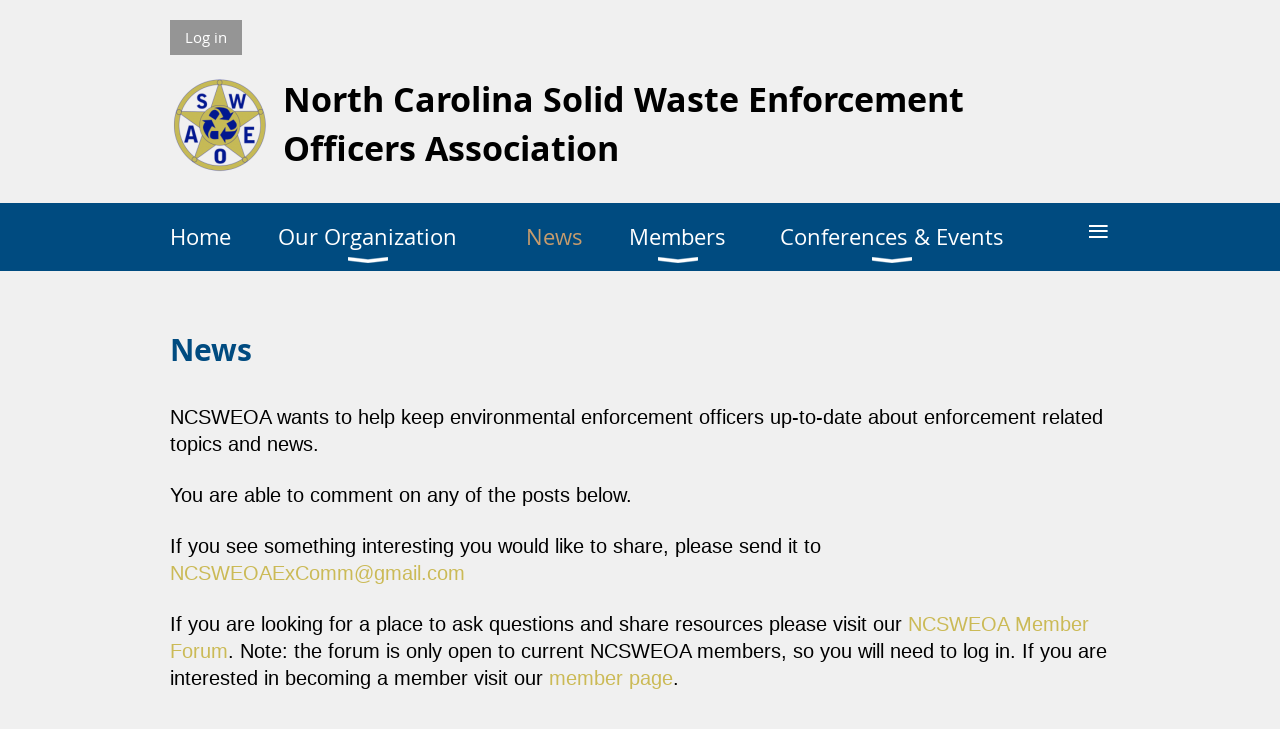

--- FILE ---
content_type: text/css
request_url: https://ncsweoa.wildapricot.org/resources/theme/user.css?t=636531837440000000
body_size: 101
content:
.WaGadgetMenuHorizontal.menuStyle002 .menuBackground {
    background: #004B80;
}